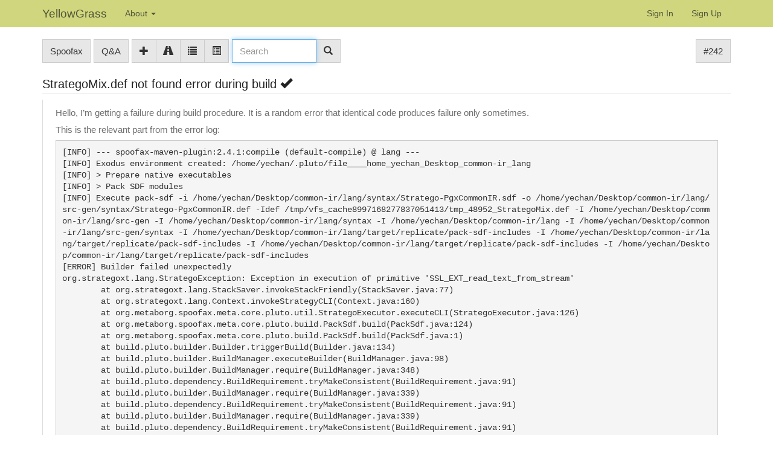

--- FILE ---
content_type: text/html;charset=UTF-8
request_url: https://yellowgrass.org/issue/Spoofax/242
body_size: 7074
content:
<!DOCTYPE html>
<html>
<head>
<meta name="viewport" content="width=device-width, initial-scale=1, maximum-scale=1">
<meta http-equiv="Content-Type" content="text/html; charset=utf-8">
<link href="https://yellowgrass.org/favicon.ico?1e81f70e401b24ba8abcc57cc6f1a0d0" rel="shortcut icon" type="image/x-icon" />
<link href="https://yellowgrass.org/stylesheets/common_.css?350fd6ef6446635f7a8f608434a405ec" rel="stylesheet" type="text/css" />
<title>#242 StrategoMix.def not found error during build (project Spoofax on YellowGrass.org)</title>
<script type="text/javascript">var show_webdsl_debug=false;</script>
<script type="text/javascript">var contextpath="https://yellowgrass.org";</script>
<link rel="stylesheet" href="https://yellowgrass.org/stylesheets/tags.css?1595ecff51d55138d47c86e81000de7c" type="text/css" /><link rel="stylesheet" href="https://yellowgrass.org/stylesheets/bootstrap/css/bootstrap.min.css?ede7c57e0ce94790ab749569e8d4fcc4" type="text/css" /><link rel="stylesheet" href="https://yellowgrass.org/stylesheets/bootstrap/css/bootstrap-adapt.css?f536cb5e200d91cb4926559f5d0e2027" type="text/css" /><link rel="stylesheet" href="https://yellowgrass.org/stylesheets/yellowgrass.css?8b8e66baca2e7cd79472cb4983cc5a7c" type="text/css" /><link rel="stylesheet" href="https://yellowgrass.org/stylesheets/prism.css?df169580b4302c6caffff710fb464693" type="text/css" /><script type="text/javascript" src="//code.jquery.com/jquery-3.5.1.min.js"></script>
<script type="text/javascript" src="https://yellowgrass.org/javascript/bootstrap/js/bootstrap.min.js?14d58dfc1843e5745dcd66389101a81b"></script>
<script type="text/javascript" src="https://yellowgrass.org/javascript/ajax.js?2dbd1cc4f8f2d52ae9c879d7346f4f8a"></script>
<script type="text/javascript" src="https://yellowgrass.org/javascript/prism.js" data-manual></script>
</head>
<body id="issue"><script type="text/javascript">(function(){
    var post_process_function = function(n){ var node=(n&&n.nodeType === 1)?n:document; $(node).find('[title]').tooltip({placement: 'auto top', container: 'body'}); };
    var original_post_process_func = ajax_post_process;
    ajax_post_process = function(){
      original_post_process_func.apply(this,arguments);
      post_process_function.apply(this,arguments);
    };
    $(document).ready( post_process_function );
  })();   
  </script><script type="text/javascript">(function(){
    var post_process_function = function(n){ var node=(n&&n.nodeType === 1)?n:document; Prism.highlightAll( node ); };
    var original_post_process_func = ajax_post_process;
    ajax_post_process = function(){
      original_post_process_func.apply(this,arguments);
      post_process_function.apply(this,arguments);
    };
    $(document).ready( post_process_function );
  })();   
  </script><script type="text/javascript">onkeyupdelayoverride = 500;
	  </script><div class="frame"><div class="navbar navbar-default navbar-fixed-top" style="background-color: #CFD67E !important;"><div class="container"><div class="navbar-header"><a href="https://yellowgrass.org/" class="navbar-brand navigate">YellowGrass</a><button type="button" data-toggle="collapse" data-target=".navbar-collapse" class="navbar-toggle"><span class="icon-bar"></span><span class="icon-bar"></span><span class="icon-bar"></span></button></div><div class="navbar-collapse collapse" style="height: 0px;"><ul class="block nav navbar-nav"><li class="dropdown"><a href="#" data-toggle="dropdown" class="dropdown-toggle">About <span class="caret"></span></a><ul class="block dropdown-menu"><li class="block"><a href="https://yellowgrass.org/about" class="navigate">About YellowGrass</a></li><li class="block"><a href="https://yellowgrass.org/features" class="navigate">Features</a></li><li class="block"><a href="https://yellowgrass.org/tagManual" class="navigate">Tag Manual</a></li><li class="block divider"></li><li class="block"><a href="https://yellowgrass.org/projectList" class="navigate">Browse Public Projects</a></li></ul></li></ul><span class="pull-right"><ul class="block nav navbar-nav"><li class="block"><a href="https://yellowgrass.org/signin" class="navigate">Sign In</a></li><li class="block"><a href="https://yellowgrass.org/registerUser" class="navigate">Sign Up</a></li></ul></span></div></div></div><div id="content" class="container"><div class="row"><div class="col-sm-7 "><span class="pull-left"><div role="toolbar" class="btn-toolbar"><div class="btn-group"><a href="https://yellowgrass.org/project/Spoofax" title="Project Spoofax" class="btn btn-default navigate">Spoofax</a></div><div class="btn-group"><a href="https://yellowgrass.org/questions/Spoofax" class="btn btn-default navigate">Q&amp;A</a></div><div class="btn-group"><a href="https://yellowgrass.org/createIssue/Spoofax" title="New Issue" class="btn btn-default navigate"><span class="glyphicon glyphicon-plus"></span></a><a href="https://yellowgrass.org/roadmap/Spoofax" title="Roadmap" class="btn btn-default navigate"><span class="glyphicon glyphicon-road"></span></a><a href="https://yellowgrass.org/projectIssues/Spoofax/true" title="Open issues" class="btn btn-default navigate"><span class="glyphicon glyphicon-list"></span></a><a href="https://yellowgrass.org/projectIssues/Spoofax/false" title="All issues" class="btn btn-default navigate"><span class="glyphicon glyphicon-list-alt"></span></a></div><div class="btn-group" style="width:180px"><form name="form138232066909f1000f38a49f62fcf900567091660f1" id="form138232066909f1000f38a49f62fcf900567091660f1" action="https://yellowgrass.org/issue/Spoofax/242" accept-charset="UTF-8" method="POST"><input type="hidden" name="form138232066909f1000f38a49f62fcf900567091660f1" value="1" /><input type="hidden" name="p" value="Spoofax" /><input type="hidden" name="issueNumber" value="242" /><span class="input-group"><input name="b633b020005b6404a428f991e7c3b1e7" type="text" value="" placeholder="Search" autofocus="" class="inputString form-control span2 search-bar"/><button name="searchBoxInToolbarProject_String_search1d3053a4be889ce4b0cb3cd49891b348f" class="btn btn-default" style="display:none;">Search</button><span class="input-group-btn"><button style="position: absolute; left: -9999px; width: 1px; height: 1px;" onclick='javascript:serverInvoke("https://yellowgrass.org/issue/Spoofax/242?__action__link__=1","searchBoxInToolbarProject_String_search2d3053a4be889ce4b0cb3cd49891b348f", [{"name":"p", "value":"Spoofax"},{"name":"issueNumber", "value":"242"},],"form138232066909f1000f38a49f62fcf900567091660f1", this.nextSibling, true,"1"); return false;'></button><a submitid="searchBoxInToolbarProject_String_search2d3053a4be889ce4b0cb3cd49891b348f" href="javascript:void(0)" onclick="javascript:loadImageElem=this;$(this.previousSibling).click()" class="btn btn-default"><span class="glyphicon glyphicon-search"></span></a></span></span></form></div></div></span></div><div class="col-sm-5 "><span class="pull-right"><div role="toolbar" class="btn-toolbar"><div class="btn-group"><a href="https://yellowgrass.org/issue/Spoofax/242" class="btn btn-default navigate">#242</a></div></div></span></div></div><div class="page-header"><h2>StrategoMix.def not found error during build <span class="glyphicon glyphicon-ok"></span></h2></div><div class="row"><div class="col-sm-12 "><div id="showText13334346c2233aa58e1a23b7af1208fd" class="webdsl-placeholder"><blockquote><span class="pull-right"></span><p>Hello, I’m getting a failure during build procedure. It is a random error that identical code produces failure only sometimes.</p> 
<p>This is the relevant part from the error log:</p> 
<pre><code>[INFO] --- spoofax-maven-plugin:2.4.1:compile (default-compile) @ lang ---
[INFO] Exodus environment created: /home/yechan/.pluto/file____home_yechan_Desktop_common-ir_lang
[INFO] &gt; Prepare native executables
[INFO] &gt; Pack SDF modules
[INFO] Execute pack-sdf -i /home/yechan/Desktop/common-ir/lang/syntax/Stratego-PgxCommonIR.sdf -o /home/yechan/Desktop/common-ir/lang/src-gen/syntax/Stratego-PgxCommonIR.def -Idef /tmp/vfs_cache8997168277837051413/tmp_48952_StrategoMix.def -I /home/yechan/Desktop/common-ir/lang/src-gen -I /home/yechan/Desktop/common-ir/lang/syntax -I /home/yechan/Desktop/common-ir/lang -I /home/yechan/Desktop/common-ir/lang/src-gen/syntax -I /home/yechan/Desktop/common-ir/lang/target/replicate/pack-sdf-includes -I /home/yechan/Desktop/common-ir/lang/target/replicate/pack-sdf-includes -I /home/yechan/Desktop/common-ir/lang/target/replicate/pack-sdf-includes -I /home/yechan/Desktop/common-ir/lang/target/replicate/pack-sdf-includes
[ERROR] Builder failed unexpectedly
org.strategoxt.lang.StrategoException: Exception in execution of primitive 'SSL_EXT_read_text_from_stream'
        at org.strategoxt.lang.StackSaver.invokeStackFriendly(StackSaver.java:77)
        at org.strategoxt.lang.Context.invokeStrategyCLI(Context.java:160)
        at org.metaborg.spoofax.meta.core.pluto.util.StrategoExecutor.executeCLI(StrategoExecutor.java:126)
        at org.metaborg.spoofax.meta.core.pluto.build.PackSdf.build(PackSdf.java:124)
        at org.metaborg.spoofax.meta.core.pluto.build.PackSdf.build(PackSdf.java:1)
        at build.pluto.builder.Builder.triggerBuild(Builder.java:134)
        at build.pluto.builder.BuildManager.executeBuilder(BuildManager.java:98)
        at build.pluto.builder.BuildManager.require(BuildManager.java:348)
        at build.pluto.dependency.BuildRequirement.tryMakeConsistent(BuildRequirement.java:91)
        at build.pluto.builder.BuildManager.require(BuildManager.java:339)
        at build.pluto.dependency.BuildRequirement.tryMakeConsistent(BuildRequirement.java:91)
        at build.pluto.builder.BuildManager.require(BuildManager.java:339)
        at build.pluto.dependency.BuildRequirement.tryMakeConsistent(BuildRequirement.java:91)
        at build.pluto.builder.BuildManager.require(BuildManager.java:339)
        at build.pluto.builder.BuildManager.requireInitially(BuildManager.java:262)
        at org.metaborg.spoofax.meta.core.build.LanguageSpecBuilder.plutoBuild(LanguageSpecBuilder.java:317)
        at org.metaborg.spoofax.meta.core.build.LanguageSpecBuilder.compile(LanguageSpecBuilder.java:140)
        at org.metaborg.spoofax.maven.plugin.mojo.language.CompileMojo.execute(CompileMojo.java:34)
        at org.apache.maven.plugin.DefaultBuildPluginManager.executeMojo(DefaultBuildPluginManager.java:134)
        at org.apache.maven.lifecycle.internal.MojoExecutor.execute(MojoExecutor.java:207)
        at org.apache.maven.lifecycle.internal.MojoExecutor.execute(MojoExecutor.java:153)
        at org.apache.maven.lifecycle.internal.MojoExecutor.execute(MojoExecutor.java:145)
        at org.apache.maven.lifecycle.internal.LifecycleModuleBuilder.buildProject(LifecycleModuleBuilder.java:116)
        at org.apache.maven.lifecycle.internal.LifecycleModuleBuilder.buildProject(LifecycleModuleBuilder.java:80)
        at org.apache.maven.lifecycle.internal.builder.singlethreaded.SingleThreadedBuilder.build(SingleThreadedBuilder.java:51)
        at org.apache.maven.lifecycle.internal.LifecycleStarter.execute(LifecycleStarter.java:128)
        at org.apache.maven.DefaultMaven.doExecute(DefaultMaven.java:307)
        at org.apache.maven.DefaultMaven.doExecute(DefaultMaven.java:193)
        at org.apache.maven.DefaultMaven.execute(DefaultMaven.java:106)
        at org.apache.maven.cli.MavenCli.execute(MavenCli.java:863)
        at org.apache.maven.cli.MavenCli.doMain(MavenCli.java:288)
        at org.apache.maven.cli.MavenCli.main(MavenCli.java:199)
        at sun.reflect.NativeMethodAccessorImpl.invoke0(Native Method)
        at sun.reflect.NativeMethodAccessorImpl.invoke(NativeMethodAccessorImpl.java:62)
        at sun.reflect.DelegatingMethodAccessorImpl.invoke(DelegatingMethodAccessorImpl.java:43)
        at java.lang.reflect.Method.invoke(Method.java:498)
        at org.codehaus.plexus.classworlds.launcher.Launcher.launchEnhanced(Launcher.java:289)
        at org.codehaus.plexus.classworlds.launcher.Launcher.launch(Launcher.java:229)
        at org.codehaus.plexus.classworlds.launcher.Launcher.mainWithExitCode(Launcher.java:415)
        at org.codehaus.plexus.classworlds.launcher.Launcher.main(Launcher.java:356)
Caused by: org.strategoxt.lang.StrategoException: Exception in execution of primitive 'SSL_EXT_read_text_from_stream'
        at org.strategoxt.lang.Context.invokePrimitive(Context.java:222)
        at org.strategoxt.lang.Context.invokePrimitive(Context.java:198)
        at org.strategoxt.lang.compat.override.performance_tweaks.read_text_from_stream_0_0_override.invoke(read_text_from_stream_0_0_override.java:24)
        at org.strategoxt.lang.compat.override.jsglr_parser_compat.parse_stream_pt_1_3_override.invoke(parse_stream_pt_1_3_override.java:24)
        at org.strategoxt.stratego_sglr.lifted503.invoke(lifted503.java:28)
        at org.strategoxt.stratego_lib.finally_2_0.invoke(finally_2_0.java:28)
        at org.strategoxt.stratego_sglr.parse_xtc_file_pt_2_3.invoke(parse_xtc_file_pt_2_3.java:93)
        at org.strategoxt.stratego_sglr.parse_xtc_file_pt_report_errors_0_2.invoke(parse_xtc_file_pt_report_errors_0_2.java:79)
        at org.strategoxt.tools.process_$Idef_0_0.invoke(process_$Idef_0_0.java:52)
        at org.strategoxt.tools.lifted6377.invoke(lifted6377.java:36)
        at org.strategoxt.lang.SRTS_all.mapIgnoreAnnos(SRTS_all.java:90)
        at org.strategoxt.lang.SRTS_all.mapMaintainAnnos(SRTS_all.java:131)
        at org.strategoxt.lang.SRTS_all.map(SRTS_all.java:68)
        at org.strategoxt.lang.SRTS_all.invoke(SRTS_all.java:21)
        at org.strategoxt.lang.compat.override.performance_tweaks.map_1_0_override.invoke(map_1_0_override.java:29)
        at org.strategoxt.tools.process_options_0_0.invoke(process_options_0_0.java:45)
        at org.strategoxt.tools.lifted6399.invoke(lifted6399.java:40)
        at org.strategoxt.stratego_xtc.lifted2519.invoke(lifted2519.java:40)
        at org.strategoxt.stratego_lib.restore_always_2_0.invoke(restore_always_2_0.java:28)
        at org.strategoxt.stratego_xtc.xtc_temp_files_1_0.invoke(xtc_temp_files_1_0.java:30)
        at org.strategoxt.stratego_xtc.xtc_io_1_0.invoke(xtc_io_1_0.java:24)
        at org.strategoxt.stratego_xtc.lifted2526.invoke(lifted2526.java:21)
        at org.strategoxt.stratego_lib.option_wrap_5_0.invoke(option_wrap_5_0.java:34)
        at org.strategoxt.stratego_lib.option_wrap_4_0.invoke(option_wrap_4_0.java:23)
        at org.strategoxt.stratego_lib.option_wrap_2_0.invoke(option_wrap_2_0.java:23)
        at org.strategoxt.stratego_xtc.xtc_io_wrap_2_0.invoke(xtc_io_wrap_2_0.java:26)
        at org.strategoxt.tools.main_pack_sdf_0_0.invoke(main_pack_sdf_0_0.java:38)
        at org.strategoxt.lang.Strategy.invokeDynamic(Strategy.java:33)
        at org.strategoxt.lang.StackSaver$1.call(StackSaver.java:63)
        at org.strategoxt.lang.StackSaver$1.call(StackSaver.java:1)
        at java.util.concurrent.FutureTask.run(FutureTask.java:266)
        at java.lang.Thread.run(Thread.java:748)
Caused by: java.lang.RuntimeException: Could not get input stream for resource
        at org.metaborg.spoofax.core.stratego.ResourceAgent.internalGetInputStream(ResourceAgent.java:269)
        at org.metaborg.spoofax.core.stratego.ResourceAgent.getReader(ResourceAgent.java:282)
        at org.metaborg.spoofax.core.stratego.ResourceAgent.readString(ResourceAgent.java:292)
        at org.strategoxt.lang.compat.SSL_EXT_read_text_from_stream.call(SSL_EXT_read_text_from_stream.java:45)
        at org.strategoxt.lang.compat.SSL_EXT_read_text_from_stream.call(SSL_EXT_read_text_from_stream.java:31)
        at org.strategoxt.lang.Context.invokePrimitive(Context.java:209)
        ... 31 more
Caused by: org.apache.commons.vfs2.FileNotFoundException: Could not read from "file:///tmp/vfs_cache8997168277837051413/tmp_48952_StrategoMix.def" because it is not a file.
        at org.apache.commons.vfs2.provider.AbstractFileObject.getInputStream(AbstractFileObject.java:1309)
        at org.apache.commons.vfs2.provider.DefaultFileContent.getInputStream(DefaultFileContent.java:411)
        at org.metaborg.spoofax.core.stratego.ResourceAgent.internalGetInputStream(ResourceAgent.java:267)
        ... 36 more
Caused by: java.io.FileNotFoundException: /tmp/vfs_cache8997168277837051413/tmp_48952_StrategoMix.def (No such file or directory)
        at java.io.FileInputStream.open0(Native Method)
        at java.io.FileInputStream.open(FileInputStream.java:195)
        at java.io.FileInputStream.&lt;init&gt;(FileInputStream.java:138)
        at org.apache.commons.vfs2.provider.local.LocalFile.doGetInputStream(LocalFile.java:241)
        at org.apache.commons.vfs2.provider.AbstractFileObject.getInputStream(AbstractFileObject.java:1301)
        ... 38 more
[INFO] Failing builder was required by "Make grammar permissive for error-recovery parsing.".
[INFO] Failing builder was required by "Compile grammar to parse table".
[INFO] Failing builder was required by "Generate sources".
[INFO] Store get cache hit rate: 0.0%
[INFO] Tree nodes cache hit rate: 0.0%
[INFO] Exodus log cache hit rate: 0.0%
[ERROR] BUILD FAILED
[INFO] ------------------------------------------------------------------------
[INFO] BUILD FAILURE
[INFO] ------------------------------------------------------------------------
[INFO] Total time: 23.865 s
[INFO] Finished at: 2018-04-20T16:10:40-07:00
[INFO] Final Memory: 222M/1685M
[INFO] ------------------------------------------------------------------------
</code></pre> 
<p>I’m using Spoofax 2.4.1 version and has source dependency on <code>org.metaborg:lang.java:1.0.0</code>. The build was done by Maven CLI, and no other Spoofax instance(e.g. Eclipse) was running other than that.</p><small>Submitted by <a href="https://yellowgrass.org/user/yechan" class="navigate">Yechan Bae</a> on 23 April 2018 at 18:02<span class="pull-right"><div id="dueDateView"></div><div id="dueDateEdit" style="display:none;"></div></span></small></blockquote></div></div></div><div class="row"><div class="col-sm-12 "><div class="well"><div id="tagBar" class="webdsl-placeholder"><div class="row"><div class="col-sm-8 "><span class="tags"><span id="showTag46882785-e903-4623-8862-9fcae9cc59c6"><span class="btn-group"><a href="https://yellowgrass.org/tag/Spoofax/error" class="btn btn-default btn-xs RedTag">error</a></span></span></span></div><div class="col-sm-4 "><span class="pull-right"></span></div></div></div></div></div></div><div class="row"><div class="col-sm-12 "><div class="page-header"><h2>Issue Log</h2></div><p><div id="showText1cddd92dfe7e0e0d311111ce5ef48a61" class="webdsl-placeholder"><div class="CommentHeader">On 24 May 2018 at 09:47 <a href="https://yellowgrass.org/user/gohla" class="navigate">Gabriël Konat</a> commented:</div><blockquote><span class="pull-right"></span><p>That is odd, the <code>StrategoMix.def</code> file should not be copied to a temp directory, but to <code>target/pack-sdf-includes</code> instead. Is there any way I can try to build this locally to debug the issue?</p></blockquote></div><hr/><div id="showText35d4564b5bd890739f795f91d25e72f3" class="webdsl-placeholder"><div class="CommentHeader">On 24 May 2018 at 21:38 <a href="https://yellowgrass.org/user/yechan" class="navigate">Yechan Bae</a> commented:</div><blockquote><span class="pull-right"></span><p>I don’t have any for now. One thing I can confirm is that it happens when I build a project and build it again. Cleaning the project between two builds prevent this error to happen.</p></blockquote></div><hr/><div id="showTextf17e5098ef07ee5d44e40d6ebab8353d" class="webdsl-placeholder"><div class="CommentHeader">On 25 September 2018 at 11:23 <a href="https://yellowgrass.org/user/gohla" class="navigate">Gabriël Konat</a> commented:</div><blockquote><span class="pull-right"></span><p>A bit late, but I was finally able to reproduce this issue and it should be fixed in the latest development build. Sorry it took so long.</p></blockquote></div><hr/><div class="block CommentHeader">On 25 September 2018 at 11:23 <a href="https://yellowgrass.org/user/gohla" class="navigate">Gabriël Konat</a> closed this issue.</div></p><p><i>Log in to post comments</i></p></div></div></div><footer class="footer"><div id="content" class="container"><div class="row"><div class="col-sm-12 ">YellowGrass.org - the tag-based issue tracker</div></div></div></footer></div></body></html>


--- FILE ---
content_type: text/css
request_url: https://yellowgrass.org/stylesheets/yellowgrass.css?8b8e66baca2e7cd79472cb4983cc5a7c
body_size: 1378
content:
.Error {
	color: #a81a1a;
	font-weight: bold;
	font-style: italic;
}

.highlightcontent {
	background-color: #dddddd;
}

/*bootstrap adaptations*/

.btn, .dropdown-menu {
  font-family: Arial, sans-serif;
}

body {
	font-size: 15px;
	line-height: 1.5em;
	font-family: Arial, sans-serif;
}
blockquote p, blockquote ul, blockquote li {
    font-size: 15px;
    line-height: 1.4em;
    margin-bottom: 7px;
}

.page-header {
    border-bottom: 1px solid #EEEEEE;
    margin: 20px 0 10px;
    padding-bottom: 0;
}

hr { 
	margin : 3px 0;
}

.page-header h1, .page-header h2, .page-header h3 {
	margin: 0;
}

#content{
	padding-top: 20px;
	margin-bottom: 25px;
}

.frame{
	display: table;
	table-layout: fixed;
	height: 100%;
	width: 100%;
}
html, body{
	height: 100%;
	margin: 0pt;
}
.footer{
	font-size: 13px;
	height:1px;
	width:100%;
	display: table-row;
}
.navbar{
	font-size: 14px;
}
h1, h2, h3, h4, h5, h6, .navbar, .byline, .wikibyline, .pagination, .attachments { 
	font-family: Arial, sans-serif;
}
li{ 
	line-height: 1.5em;
}

h1{
	font-size: 26px;
}

h2 {
	font-size: 20px;
	margin: 20px 0 10px 0;
	padding: 0 0 0px 0;
  border-bottom: 1px solid #ddd;
  line-height: 1.5em;
}
h3 {
  font-size: 18px;
  margin: 20px 0 10px 0;
  padding: 0 0 0px 0;
  border-bottom: 1px solid #ddd;
  line-height: 1.5em;
}
.page-header h2, .page-header h3  {
	border: 0
}

h3 {
  line-height: 1.2em;
}
h2 a, h3 a {
  color: black;
}


/* --------------------------------------------------------------- */

textarea {
  width: 95%;
  height: 150px !important;
}

form{
	display: inline;
}

.checkbox-set-element label {
	display: inline;
	padding: 0 5px 0px 5px;
}

.ibtn {
  height: 18px;
}

.table-striped tbody tr.alert:nth-child(2n+1) td, .table-striped tbody tr.alert:nth-child(2n+1) th {
	 background-color: #FCF8E3;
}
.table-striped tbody tr.alert-error:nth-child(2n+1) td, .table-striped tbody tr.alert-error:nth-child(2n+1) th {
	 background-color: #F2DEDE;
}
.table-striped tbody tr.alert-success:nth-child(2n+1) td, .table-striped tbody tr.alert-success:nth-child(2n+1) th {
	 background-color: #DFF0D8;
}

.table-striped tbody tr:nth-child(2n+1) td.alert, .table-striped tbody tr:nth-child(2n+1) th.alert {
	 background-color: #FCF8E3;
}
.table-striped tbody tr:nth-child(2n+1) td.alert-error, .table-striped tbody tr:nth-child(2n+1) th.alert-error {
	 background-color: #F2DEDE;
}
.table-striped tbody tr:nth-child(2n+1) td.alert-success, .table-striped tbody tr:nth-child(2n+1) th.alert-success {
	 background-color: #DFF0D8;
}

.navbar-default .navbar-nav>li>a:hover, .navbar-default .navbar-nav>li>a:focus {
	color: #525436 !important;
	background-color: #C0C779 !important;
}
.navbar-default .navbar-nav>li>a {
	color: #525436 !important;
}
.navbar-default{
	background-color: #CFD67E !important;
}
.navbar-default .navbar-brand{
	color: #525436 !important;
}
.navbar-default .dropdown-menu {
	background-color: #C0C779 !important;
}
.navbar-default .dropdown-menu>li>a:hover, .navbar-default .dropdown-menu>.active>a, .navbar-default .dropdown-menu>.active>a:hover {
	background-color: #CFD67E !important;
}
.navbar-default .dropdown-menu>li>a, .navbar-default .dropdown-menu>li>a:focus {
	color: #525436 !important;
}
a {
	color: #828A2B;
}

.Ghost {
    display: none;
}

.btn-group input[type="text"] {
  margin : 0;
}

.btn-group form .input-append input {
  vertical-align: middle;
}

.tags .btn-group + .btn-group {
    margin: 0 3px 3px;
}
.tags .btn-group {
	margin: 0 0 3px 3px;
}

.CommentHeader {
        color: gray;
        font-style: italic;
        font-size: small;
        margin-bottom: 2px;
}

div.Date {
	display: inline;
}

.row.issueRow {
	border-bottom: 1px solid #ccc;
	padding: 3px 0;
}
.row.issueRowDone {
	background: #efefef; 
	color: #777;
}
.row.issueRowDone a {
  color: #777;
}
